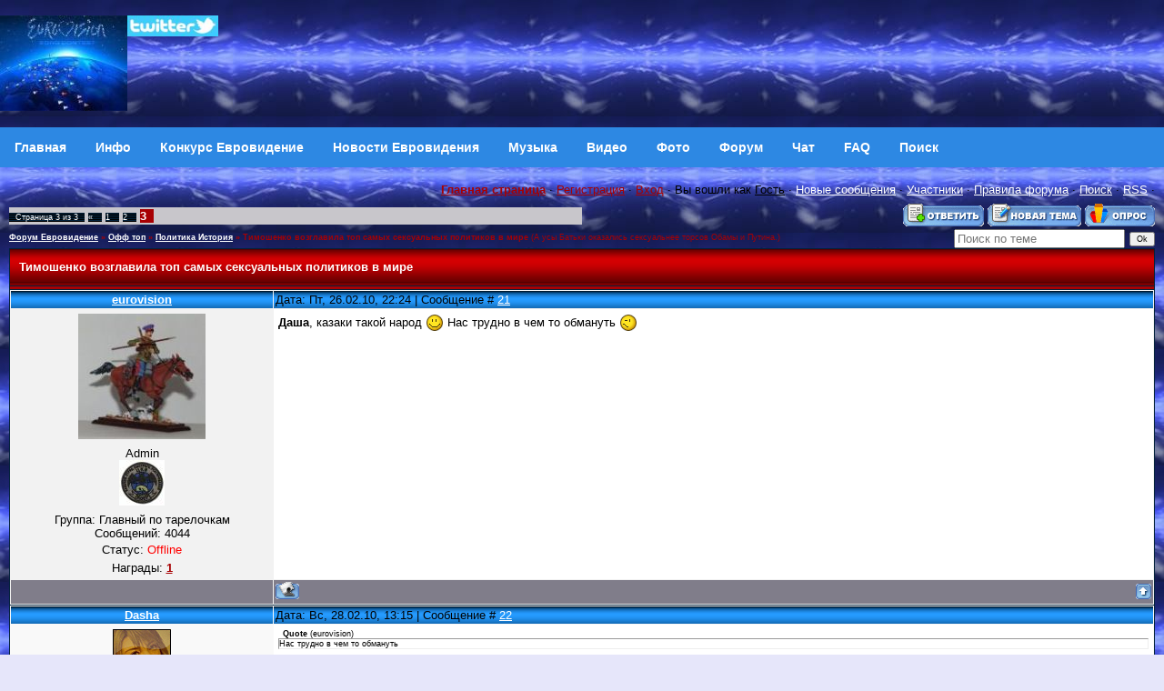

--- FILE ---
content_type: text/html; charset=utf-8
request_url: https://www.google.com/recaptcha/api2/aframe
body_size: 268
content:
<!DOCTYPE HTML><html><head><meta http-equiv="content-type" content="text/html; charset=UTF-8"></head><body><script nonce="NLTBELwOb9LZKXuQmd0u9g">/** Anti-fraud and anti-abuse applications only. See google.com/recaptcha */ try{var clients={'sodar':'https://pagead2.googlesyndication.com/pagead/sodar?'};window.addEventListener("message",function(a){try{if(a.source===window.parent){var b=JSON.parse(a.data);var c=clients[b['id']];if(c){var d=document.createElement('img');d.src=c+b['params']+'&rc='+(localStorage.getItem("rc::a")?sessionStorage.getItem("rc::b"):"");window.document.body.appendChild(d);sessionStorage.setItem("rc::e",parseInt(sessionStorage.getItem("rc::e")||0)+1);localStorage.setItem("rc::h",'1768942006807');}}}catch(b){}});window.parent.postMessage("_grecaptcha_ready", "*");}catch(b){}</script></body></html>

--- FILE ---
content_type: application/javascript;charset=utf-8
request_url: https://w.uptolike.com/widgets/v1/version.js?cb=cb__utl_cb_share_1768942004309195
body_size: 396
content:
cb__utl_cb_share_1768942004309195('1ea92d09c43527572b24fe052f11127b');